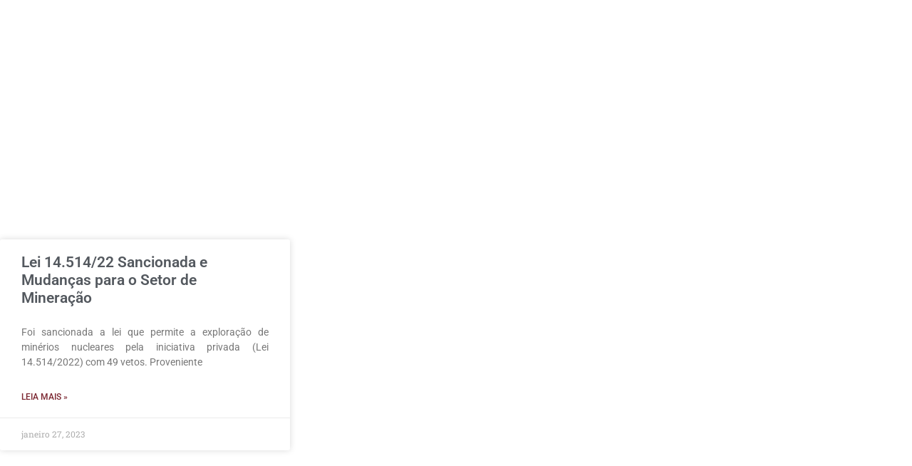

--- FILE ---
content_type: text/html; charset=UTF-8
request_url: https://barioniemacedo.adv.br/tag/mineradora/
body_size: 25296
content:
<!doctype html><html lang="pt-BR"><head><script data-no-optimize="1">var litespeed_docref=sessionStorage.getItem("litespeed_docref");litespeed_docref&&(Object.defineProperty(document,"referrer",{get:function(){return litespeed_docref}}),sessionStorage.removeItem("litespeed_docref"));</script><meta charset="UTF-8"><meta name="viewport" content="width=device-width, initial-scale=1"><link rel="profile" href="https://gmpg.org/xfn/11"><meta name='robots' content='index, follow, max-image-preview:large, max-snippet:-1, max-video-preview:-1' /><title>Arquivo de mineradora - Barioni e Macedo Advogados</title><link rel="canonical" href="https://barioniemacedo.adv.br/tag/mineradora/" /><meta property="og:locale" content="pt_BR" /><meta property="og:type" content="article" /><meta property="og:title" content="Arquivo de mineradora - Barioni e Macedo Advogados" /><meta property="og:url" content="https://barioniemacedo.adv.br/tag/mineradora/" /><meta property="og:site_name" content="Barioni e Macedo Advogados" /><meta name="twitter:card" content="summary_large_image" /> <script type="application/ld+json" class="yoast-schema-graph">{"@context":"https://schema.org","@graph":[{"@type":"CollectionPage","@id":"https://barioniemacedo.adv.br/tag/mineradora/","url":"https://barioniemacedo.adv.br/tag/mineradora/","name":"Arquivo de mineradora - Barioni e Macedo Advogados","isPartOf":{"@id":"https://barioniemacedo.adv.br/#website"},"primaryImageOfPage":{"@id":"https://barioniemacedo.adv.br/tag/mineradora/#primaryimage"},"image":{"@id":"https://barioniemacedo.adv.br/tag/mineradora/#primaryimage"},"thumbnailUrl":"","breadcrumb":{"@id":"https://barioniemacedo.adv.br/tag/mineradora/#breadcrumb"},"inLanguage":"pt-BR"},{"@type":"ImageObject","inLanguage":"pt-BR","@id":"https://barioniemacedo.adv.br/tag/mineradora/#primaryimage","url":"","contentUrl":""},{"@type":"BreadcrumbList","@id":"https://barioniemacedo.adv.br/tag/mineradora/#breadcrumb","itemListElement":[{"@type":"ListItem","position":1,"name":"Início","item":"https://barioniemacedo.adv.br/"},{"@type":"ListItem","position":2,"name":"mineradora"}]},{"@type":"WebSite","@id":"https://barioniemacedo.adv.br/#website","url":"https://barioniemacedo.adv.br/","name":"Barioni e Macedo Advogados","description":"Acreditamos que advogar é entregar e servir. Atividade que envolve a liberdade, o patrimônio, entre outros bens e valores materiais e imateriais do cliente.","publisher":{"@id":"https://barioniemacedo.adv.br/#organization"},"potentialAction":[{"@type":"SearchAction","target":{"@type":"EntryPoint","urlTemplate":"https://barioniemacedo.adv.br/?s={search_term_string}"},"query-input":{"@type":"PropertyValueSpecification","valueRequired":true,"valueName":"search_term_string"}}],"inLanguage":"pt-BR"},{"@type":"Organization","@id":"https://barioniemacedo.adv.br/#organization","name":"Barioni e Macedo Advogados","url":"https://barioniemacedo.adv.br/","logo":{"@type":"ImageObject","inLanguage":"pt-BR","@id":"https://barioniemacedo.adv.br/#/schema/logo/image/","url":"https://barioniemacedo.adv.br/wp-content/uploads/2023/07/logo-1.png","contentUrl":"https://barioniemacedo.adv.br/wp-content/uploads/2023/07/logo-1.png","width":325,"height":61,"caption":"Barioni e Macedo Advogados"},"image":{"@id":"https://barioniemacedo.adv.br/#/schema/logo/image/"},"sameAs":["https://www.facebook.com/barioniemacedo/","https://www.instagram.com/barioniemacedo/"]}]}</script> <script defer src="[data-uri]"></script> <script defer src="[data-uri]"></script> <link rel='dns-prefetch' href='//www.googletagmanager.com' /><link href='https://sp-ao.shortpixel.ai' rel='preconnect' /><link rel="alternate" type="application/rss+xml" title="Feed para Barioni e Macedo Advogados &raquo;" href="https://barioniemacedo.adv.br/feed/" /><link rel="alternate" type="application/rss+xml" title="Feed de comentários para Barioni e Macedo Advogados &raquo;" href="https://barioniemacedo.adv.br/comments/feed/" /><link rel="alternate" type="application/rss+xml" title="Feed de tag para Barioni e Macedo Advogados &raquo; mineradora" href="https://barioniemacedo.adv.br/tag/mineradora/feed/" /><style id='wp-img-auto-sizes-contain-inline-css'>img:is([sizes=auto i],[sizes^="auto," i]){contain-intrinsic-size:3000px 1500px}</style><link data-optimized="2" rel="stylesheet" href="https://barioniemacedo.adv.br/wp-content/litespeed/css/4b4571ee9beec7491fe900976bb237ac.css?ver=29920" /><style id='joinchat-button-style-inline-css'>.wp-block-joinchat-button{border:none!important;text-align:center}.wp-block-joinchat-button figure{display:table;margin:0 auto;padding:0}.wp-block-joinchat-button figcaption{font:normal normal 400 .6em/2em var(--wp--preset--font-family--system-font,sans-serif);margin:0;padding:0}.wp-block-joinchat-button .joinchat-button__qr{background-color:#fff;border:6px solid #25d366;border-radius:30px;box-sizing:content-box;display:block;height:200px;margin:auto;overflow:hidden;padding:10px;width:200px}.wp-block-joinchat-button .joinchat-button__qr canvas,.wp-block-joinchat-button .joinchat-button__qr img{display:block;margin:auto}.wp-block-joinchat-button .joinchat-button__link{align-items:center;background-color:#25d366;border:6px solid #25d366;border-radius:30px;display:inline-flex;flex-flow:row nowrap;justify-content:center;line-height:1.25em;margin:0 auto;text-decoration:none}.wp-block-joinchat-button .joinchat-button__link:before{background:transparent var(--joinchat-ico) no-repeat center;background-size:100%;content:"";display:block;height:1.5em;margin:-.75em .75em -.75em 0;width:1.5em}.wp-block-joinchat-button figure+.joinchat-button__link{margin-top:10px}@media (orientation:landscape)and (min-height:481px),(orientation:portrait)and (min-width:481px){.wp-block-joinchat-button.joinchat-button--qr-only figure+.joinchat-button__link{display:none}}@media (max-width:480px),(orientation:landscape)and (max-height:480px){.wp-block-joinchat-button figure{display:none}}</style><style id='global-styles-inline-css'>:root{--wp--preset--aspect-ratio--square:1;--wp--preset--aspect-ratio--4-3:4/3;--wp--preset--aspect-ratio--3-4:3/4;--wp--preset--aspect-ratio--3-2:3/2;--wp--preset--aspect-ratio--2-3:2/3;--wp--preset--aspect-ratio--16-9:16/9;--wp--preset--aspect-ratio--9-16:9/16;--wp--preset--color--black:#000;--wp--preset--color--cyan-bluish-gray:#abb8c3;--wp--preset--color--white:#fff;--wp--preset--color--pale-pink:#f78da7;--wp--preset--color--vivid-red:#cf2e2e;--wp--preset--color--luminous-vivid-orange:#ff6900;--wp--preset--color--luminous-vivid-amber:#fcb900;--wp--preset--color--light-green-cyan:#7bdcb5;--wp--preset--color--vivid-green-cyan:#00d084;--wp--preset--color--pale-cyan-blue:#8ed1fc;--wp--preset--color--vivid-cyan-blue:#0693e3;--wp--preset--color--vivid-purple:#9b51e0;--wp--preset--gradient--vivid-cyan-blue-to-vivid-purple:linear-gradient(135deg,#0693e3 0%,#9b51e0 100%);--wp--preset--gradient--light-green-cyan-to-vivid-green-cyan:linear-gradient(135deg,#7adcb4 0%,#00d082 100%);--wp--preset--gradient--luminous-vivid-amber-to-luminous-vivid-orange:linear-gradient(135deg,#fcb900 0%,#ff6900 100%);--wp--preset--gradient--luminous-vivid-orange-to-vivid-red:linear-gradient(135deg,#ff6900 0%,#cf2e2e 100%);--wp--preset--gradient--very-light-gray-to-cyan-bluish-gray:linear-gradient(135deg,#eee 0%,#a9b8c3 100%);--wp--preset--gradient--cool-to-warm-spectrum:linear-gradient(135deg,#4aeadc 0%,#9778d1 20%,#cf2aba 40%,#ee2c82 60%,#fb6962 80%,#fef84c 100%);--wp--preset--gradient--blush-light-purple:linear-gradient(135deg,#ffceec 0%,#9896f0 100%);--wp--preset--gradient--blush-bordeaux:linear-gradient(135deg,#fecda5 0%,#fe2d2d 50%,#6b003e 100%);--wp--preset--gradient--luminous-dusk:linear-gradient(135deg,#ffcb70 0%,#c751c0 50%,#4158d0 100%);--wp--preset--gradient--pale-ocean:linear-gradient(135deg,#fff5cb 0%,#b6e3d4 50%,#33a7b5 100%);--wp--preset--gradient--electric-grass:linear-gradient(135deg,#caf880 0%,#71ce7e 100%);--wp--preset--gradient--midnight:linear-gradient(135deg,#020381 0%,#2874fc 100%);--wp--preset--font-size--small:13px;--wp--preset--font-size--medium:20px;--wp--preset--font-size--large:36px;--wp--preset--font-size--x-large:42px;--wp--preset--spacing--20:.44rem;--wp--preset--spacing--30:.67rem;--wp--preset--spacing--40:1rem;--wp--preset--spacing--50:1.5rem;--wp--preset--spacing--60:2.25rem;--wp--preset--spacing--70:3.38rem;--wp--preset--spacing--80:5.06rem;--wp--preset--shadow--natural:6px 6px 9px rgba(0,0,0,.2);--wp--preset--shadow--deep:12px 12px 50px rgba(0,0,0,.4);--wp--preset--shadow--sharp:6px 6px 0px rgba(0,0,0,.2);--wp--preset--shadow--outlined:6px 6px 0px -3px #fff,6px 6px #000;--wp--preset--shadow--crisp:6px 6px 0px #000}:root{--wp--style--global--content-size:800px;--wp--style--global--wide-size:1200px}:where(body){margin:0}.wp-site-blocks>.alignleft{float:left;margin-right:2em}.wp-site-blocks>.alignright{float:right;margin-left:2em}.wp-site-blocks>.aligncenter{justify-content:center;margin-left:auto;margin-right:auto}:where(.wp-site-blocks)>*{margin-block-start:24px;margin-block-end:0}:where(.wp-site-blocks)>:first-child{margin-block-start:0}:where(.wp-site-blocks)>:last-child{margin-block-end:0}:root{--wp--style--block-gap:24px}:root :where(.is-layout-flow)>:first-child{margin-block-start:0}:root :where(.is-layout-flow)>:last-child{margin-block-end:0}:root :where(.is-layout-flow)>*{margin-block-start:24px;margin-block-end:0}:root :where(.is-layout-constrained)>:first-child{margin-block-start:0}:root :where(.is-layout-constrained)>:last-child{margin-block-end:0}:root :where(.is-layout-constrained)>*{margin-block-start:24px;margin-block-end:0}:root :where(.is-layout-flex){gap:24px}:root :where(.is-layout-grid){gap:24px}.is-layout-flow>.alignleft{float:left;margin-inline-start:0;margin-inline-end:2em}.is-layout-flow>.alignright{float:right;margin-inline-start:2em;margin-inline-end:0}.is-layout-flow>.aligncenter{margin-left:auto !important;margin-right:auto !important}.is-layout-constrained>.alignleft{float:left;margin-inline-start:0;margin-inline-end:2em}.is-layout-constrained>.alignright{float:right;margin-inline-start:2em;margin-inline-end:0}.is-layout-constrained>.aligncenter{margin-left:auto !important;margin-right:auto !important}.is-layout-constrained>:where(:not(.alignleft):not(.alignright):not(.alignfull)){max-width:var(--wp--style--global--content-size);margin-left:auto !important;margin-right:auto !important}.is-layout-constrained>.alignwide{max-width:var(--wp--style--global--wide-size)}body .is-layout-flex{display:flex}.is-layout-flex{flex-wrap:wrap;align-items:center}.is-layout-flex>:is(*,div){margin:0}body .is-layout-grid{display:grid}.is-layout-grid>:is(*,div){margin:0}body{padding-top:0;padding-right:0;padding-bottom:0;padding-left:0}a:where(:not(.wp-element-button)){text-decoration:underline}:root :where(.wp-element-button,.wp-block-button__link){background-color:#32373c;border-width:0;color:#fff;font-family:inherit;font-size:inherit;font-style:inherit;font-weight:inherit;letter-spacing:inherit;line-height:inherit;padding-top:calc(0.667em + 2px);padding-right:calc(1.333em + 2px);padding-bottom:calc(0.667em + 2px);padding-left:calc(1.333em + 2px);text-decoration:none;text-transform:inherit}.has-black-color{color:var(--wp--preset--color--black) !important}.has-cyan-bluish-gray-color{color:var(--wp--preset--color--cyan-bluish-gray) !important}.has-white-color{color:var(--wp--preset--color--white) !important}.has-pale-pink-color{color:var(--wp--preset--color--pale-pink) !important}.has-vivid-red-color{color:var(--wp--preset--color--vivid-red) !important}.has-luminous-vivid-orange-color{color:var(--wp--preset--color--luminous-vivid-orange) !important}.has-luminous-vivid-amber-color{color:var(--wp--preset--color--luminous-vivid-amber) !important}.has-light-green-cyan-color{color:var(--wp--preset--color--light-green-cyan) !important}.has-vivid-green-cyan-color{color:var(--wp--preset--color--vivid-green-cyan) !important}.has-pale-cyan-blue-color{color:var(--wp--preset--color--pale-cyan-blue) !important}.has-vivid-cyan-blue-color{color:var(--wp--preset--color--vivid-cyan-blue) !important}.has-vivid-purple-color{color:var(--wp--preset--color--vivid-purple) !important}.has-black-background-color{background-color:var(--wp--preset--color--black) !important}.has-cyan-bluish-gray-background-color{background-color:var(--wp--preset--color--cyan-bluish-gray) !important}.has-white-background-color{background-color:var(--wp--preset--color--white) !important}.has-pale-pink-background-color{background-color:var(--wp--preset--color--pale-pink) !important}.has-vivid-red-background-color{background-color:var(--wp--preset--color--vivid-red) !important}.has-luminous-vivid-orange-background-color{background-color:var(--wp--preset--color--luminous-vivid-orange) !important}.has-luminous-vivid-amber-background-color{background-color:var(--wp--preset--color--luminous-vivid-amber) !important}.has-light-green-cyan-background-color{background-color:var(--wp--preset--color--light-green-cyan) !important}.has-vivid-green-cyan-background-color{background-color:var(--wp--preset--color--vivid-green-cyan) !important}.has-pale-cyan-blue-background-color{background-color:var(--wp--preset--color--pale-cyan-blue) !important}.has-vivid-cyan-blue-background-color{background-color:var(--wp--preset--color--vivid-cyan-blue) !important}.has-vivid-purple-background-color{background-color:var(--wp--preset--color--vivid-purple) !important}.has-black-border-color{border-color:var(--wp--preset--color--black) !important}.has-cyan-bluish-gray-border-color{border-color:var(--wp--preset--color--cyan-bluish-gray) !important}.has-white-border-color{border-color:var(--wp--preset--color--white) !important}.has-pale-pink-border-color{border-color:var(--wp--preset--color--pale-pink) !important}.has-vivid-red-border-color{border-color:var(--wp--preset--color--vivid-red) !important}.has-luminous-vivid-orange-border-color{border-color:var(--wp--preset--color--luminous-vivid-orange) !important}.has-luminous-vivid-amber-border-color{border-color:var(--wp--preset--color--luminous-vivid-amber) !important}.has-light-green-cyan-border-color{border-color:var(--wp--preset--color--light-green-cyan) !important}.has-vivid-green-cyan-border-color{border-color:var(--wp--preset--color--vivid-green-cyan) !important}.has-pale-cyan-blue-border-color{border-color:var(--wp--preset--color--pale-cyan-blue) !important}.has-vivid-cyan-blue-border-color{border-color:var(--wp--preset--color--vivid-cyan-blue) !important}.has-vivid-purple-border-color{border-color:var(--wp--preset--color--vivid-purple) !important}.has-vivid-cyan-blue-to-vivid-purple-gradient-background{background:var(--wp--preset--gradient--vivid-cyan-blue-to-vivid-purple) !important}.has-light-green-cyan-to-vivid-green-cyan-gradient-background{background:var(--wp--preset--gradient--light-green-cyan-to-vivid-green-cyan) !important}.has-luminous-vivid-amber-to-luminous-vivid-orange-gradient-background{background:var(--wp--preset--gradient--luminous-vivid-amber-to-luminous-vivid-orange) !important}.has-luminous-vivid-orange-to-vivid-red-gradient-background{background:var(--wp--preset--gradient--luminous-vivid-orange-to-vivid-red) !important}.has-very-light-gray-to-cyan-bluish-gray-gradient-background{background:var(--wp--preset--gradient--very-light-gray-to-cyan-bluish-gray) !important}.has-cool-to-warm-spectrum-gradient-background{background:var(--wp--preset--gradient--cool-to-warm-spectrum) !important}.has-blush-light-purple-gradient-background{background:var(--wp--preset--gradient--blush-light-purple) !important}.has-blush-bordeaux-gradient-background{background:var(--wp--preset--gradient--blush-bordeaux) !important}.has-luminous-dusk-gradient-background{background:var(--wp--preset--gradient--luminous-dusk) !important}.has-pale-ocean-gradient-background{background:var(--wp--preset--gradient--pale-ocean) !important}.has-electric-grass-gradient-background{background:var(--wp--preset--gradient--electric-grass) !important}.has-midnight-gradient-background{background:var(--wp--preset--gradient--midnight) !important}.has-small-font-size{font-size:var(--wp--preset--font-size--small) !important}.has-medium-font-size{font-size:var(--wp--preset--font-size--medium) !important}.has-large-font-size{font-size:var(--wp--preset--font-size--large) !important}.has-x-large-font-size{font-size:var(--wp--preset--font-size--x-large) !important}:root :where(.wp-block-pullquote){font-size:1.5em;line-height:1.6}</style><style id='wpdreams-asl-basic-inline-css'>div[id*=ajaxsearchlitesettings].searchsettings .asl_option_inner label{font-size:0px !important;color:rgba(0,0,0,0)}div[id*=ajaxsearchlitesettings].searchsettings .asl_option_inner label:after{font-size:11px !important;position:absolute;top:0;left:0;z-index:1}.asl_w_container{width:100%;margin:0;min-width:200px}div[id*=ajaxsearchlite].asl_m{width:100%}div[id*=ajaxsearchliteres].wpdreams_asl_results div.resdrg span.highlighted{font-weight:700;color:rgba(217,49,43,1);background-color:rgba(238,238,238,1)}div[id*=ajaxsearchliteres].wpdreams_asl_results .results img.asl_image{width:70px;height:70px;object-fit:cover}div[id*=ajaxsearchlite].asl_r .results{max-height:none}div[id*=ajaxsearchlite].asl_r{position:absolute}.asl_w,.asl_w *{font-family:&quot;Poppins&quot;!important}.asl_m input[type=search]::placeholder{font-family:&quot;Poppins&quot;!important}.asl_m input[type=search]::-webkit-input-placeholder{font-family:&quot;Poppins&quot;!important}.asl_m input[type=search]::-moz-placeholder{font-family:&quot;Poppins&quot;!important}.asl_m input[type=search]:-ms-input-placeholder{font-family:&quot;Poppins&quot;!important}div.asl_r.asl_w.vertical .results .item:after{display:block;position:absolute;bottom:0;content:'';height:1px;width:100%;background:#d8d8d8}div.asl_r.asl_w.vertical .results .item.asl_last_item:after{display:none}</style> <script type="litespeed/javascript" data-src="https://barioniemacedo.adv.br/wp-includes/js/jquery/jquery.min.js" id="jquery-core-js"></script> <script defer src="https://www.googletagmanager.com/gtag/js?id=GT-NSLH2T2" id="google_gtagjs-js"></script> <script defer id="google_gtagjs-js-after" src="[data-uri]"></script> <link rel="https://api.w.org/" href="https://barioniemacedo.adv.br/wp-json/" /><link rel="alternate" title="JSON" type="application/json" href="https://barioniemacedo.adv.br/wp-json/wp/v2/tags/562" /><link rel="EditURI" type="application/rsd+xml" title="RSD" href="https://barioniemacedo.adv.br/xmlrpc.php?rsd" /><meta name="generator" content="WordPress 6.9" /><meta name="generator" content="Site Kit by Google 1.170.0" /><meta name="ti-site-data" content="[base64]" /><link rel="preconnect" href="https://fonts.gstatic.com" crossorigin /><link rel="preload" as="style" href="//fonts.googleapis.com/css?family=Open+Sans&display=swap" /><meta name="generator" content="Elementor 3.34.1; features: e_font_icon_svg, additional_custom_breakpoints; settings: css_print_method-external, google_font-enabled, font_display-swap"><style>.e-con.e-parent:nth-of-type(n+4):not(.e-lazyloaded):not(.e-no-lazyload),.e-con.e-parent:nth-of-type(n+4):not(.e-lazyloaded):not(.e-no-lazyload) *{background-image:none !important}@media screen and (max-height:1024px){.e-con.e-parent:nth-of-type(n+3):not(.e-lazyloaded):not(.e-no-lazyload),.e-con.e-parent:nth-of-type(n+3):not(.e-lazyloaded):not(.e-no-lazyload) *{background-image:none !important}}@media screen and (max-height:640px){.e-con.e-parent:nth-of-type(n+2):not(.e-lazyloaded):not(.e-no-lazyload),.e-con.e-parent:nth-of-type(n+2):not(.e-lazyloaded):not(.e-no-lazyload) *{background-image:none !important}}</style><link rel="icon" href="https://sp-ao.shortpixel.ai/client/to_webp,q_glossy,ret_img,w_32,h_32/https://barioniemacedo.adv.br/wp-content/uploads/2023/12/Favicon_Barioni_Advogados-removebg-preview-150x150.png" sizes="32x32" /><link rel="icon" href="https://sp-ao.shortpixel.ai/client/to_webp,q_glossy,ret_img,w_192,h_192/https://barioniemacedo.adv.br/wp-content/uploads/2023/12/Favicon_Barioni_Advogados-removebg-preview-300x300.png" sizes="192x192" /><link rel="apple-touch-icon" href="https://sp-ao.shortpixel.ai/client/to_webp,q_glossy,ret_img,w_180,h_180/https://barioniemacedo.adv.br/wp-content/uploads/2023/12/Favicon_Barioni_Advogados-removebg-preview-300x300.png" /><meta name="msapplication-TileImage" content="https://barioniemacedo.adv.br/wp-content/uploads/2023/12/Favicon_Barioni_Advogados-removebg-preview-300x300.png" /></head><body class="archive tag tag-mineradora tag-562 wp-embed-responsive wp-theme-hello-elementor theme-default elementor-page-9079 elementor-default elementor-template-full-width elementor-kit-5"> <noscript><iframe data-lazyloaded="1" src="about:blank" data-litespeed-src="https://www.googletagmanager.com/ns.html?id=GTM-5TPTNWT" height="0" width="0" style="display:none;visibility:hidden"></iframe></noscript> <a class="skip-link screen-reader-text" href="#content">Ir para o conteúdo</a><div data-elementor-type="header" data-elementor-id="8757" class="elementor elementor-8757 elementor-location-header" data-elementor-post-type="elementor_library"><div class="elementor-element elementor-element-28c7873a header-general e-flex e-con-boxed elementor-invisible e-con e-parent" data-id="28c7873a" data-element_type="container" data-settings="{&quot;animation&quot;:&quot;fadeIn&quot;}"><div class="e-con-inner"><div class="elementor-element elementor-element-41c333d2 elementor-widget elementor-widget-image" data-id="41c333d2" data-element_type="widget" data-widget_type="image.default"><div class="elementor-widget-container"> <a href="https://barioniemacedo.adv.br/"> <img data-lazyloaded="1" src="[data-uri]" decoding="async" fetchpriority="high" width="400" height="150" data-src="https://sp-ao.shortpixel.ai/client/to_webp,q_glossy,ret_img,w_400,h_150/https://barioniemacedo.adv.br/wp-content/uploads/2023/07/Design_sem_nome__5_-removebg-preview.png" class="attachment-full size-full wp-image-8483" alt="" data-srcset="https://sp-ao.shortpixel.ai/client/to_webp,q_glossy,ret_img,w_400/https://barioniemacedo.adv.br/wp-content/uploads/2023/07/Design_sem_nome__5_-removebg-preview.png 400w, https://sp-ao.shortpixel.ai/client/to_webp,q_glossy,ret_img,w_300/https://barioniemacedo.adv.br/wp-content/uploads/2023/07/Design_sem_nome__5_-removebg-preview-300x113.png 300w" data-sizes="(max-width: 400px) 100vw, 400px" /> </a></div></div><div class="elementor-element elementor-element-74403732 elementor-nav-menu--stretch elementor-nav-menu__text-align-center elementor-nav-menu--dropdown-tablet elementor-nav-menu--toggle elementor-nav-menu--burger elementor-widget elementor-widget-nav-menu" data-id="74403732" data-element_type="widget" data-settings="{&quot;full_width&quot;:&quot;stretch&quot;,&quot;layout&quot;:&quot;horizontal&quot;,&quot;submenu_icon&quot;:{&quot;value&quot;:&quot;&lt;svg class=\&quot;e-font-icon-svg e-fas-caret-down\&quot; viewBox=\&quot;0 0 320 512\&quot; xmlns=\&quot;http:\/\/www.w3.org\/2000\/svg\&quot;&gt;&lt;path d=\&quot;M31.3 192h257.3c17.8 0 26.7 21.5 14.1 34.1L174.1 354.8c-7.8 7.8-20.5 7.8-28.3 0L17.2 226.1C4.6 213.5 13.5 192 31.3 192z\&quot;&gt;&lt;\/path&gt;&lt;\/svg&gt;&quot;,&quot;library&quot;:&quot;fa-solid&quot;},&quot;toggle&quot;:&quot;burger&quot;}" data-widget_type="nav-menu.default"><div class="elementor-widget-container"><nav aria-label="Menu" class="elementor-nav-menu--main elementor-nav-menu__container elementor-nav-menu--layout-horizontal e--pointer-none"><ul id="menu-1-74403732" class="elementor-nav-menu"><li class="menu-item menu-item-type-post_type menu-item-object-page menu-item-home menu-item-9525"><a href="https://barioniemacedo.adv.br/" class="elementor-item">Início</a></li><li class="menu-item menu-item-type-post_type menu-item-object-page menu-item-9530"><a href="https://barioniemacedo.adv.br/escritorio/" class="elementor-item">O escritório</a></li><li class="menu-item menu-item-type-post_type menu-item-object-page menu-item-9526"><a href="https://barioniemacedo.adv.br/areas-de-atuacao/" class="elementor-item">Áreas de Atuação</a></li><li class="menu-item menu-item-type-post_type menu-item-object-page menu-item-9528"><a href="https://barioniemacedo.adv.br/bem-mais/" class="elementor-item">BeM+</a></li><li class="menu-item menu-item-type-post_type menu-item-object-page menu-item-9527"><a href="https://barioniemacedo.adv.br/artigos/" class="elementor-item">Artigos</a></li><li class="menu-item menu-item-type-post_type menu-item-object-page menu-item-9529"><a href="https://barioniemacedo.adv.br/contato/" class="elementor-item">Contato</a></li><li class="menu-item menu-item-type-custom menu-item-object-custom menu-item-6501"><a href="https://barioniemacedo.pajur.com.br/login" class="elementor-item">Pajur</a></li></ul></nav><div class="elementor-menu-toggle" role="button" tabindex="0" aria-label="Alternar menu" aria-expanded="false"> <svg aria-hidden="true" role="presentation" class="elementor-menu-toggle__icon--open e-font-icon-svg e-fas-bars" viewBox="0 0 448 512" xmlns="http://www.w3.org/2000/svg"><path d="M16 132h416c8.837 0 16-7.163 16-16V76c0-8.837-7.163-16-16-16H16C7.163 60 0 67.163 0 76v40c0 8.837 7.163 16 16 16zm0 160h416c8.837 0 16-7.163 16-16v-40c0-8.837-7.163-16-16-16H16c-8.837 0-16 7.163-16 16v40c0 8.837 7.163 16 16 16zm0 160h416c8.837 0 16-7.163 16-16v-40c0-8.837-7.163-16-16-16H16c-8.837 0-16 7.163-16 16v40c0 8.837 7.163 16 16 16z"></path></svg><svg aria-hidden="true" role="presentation" class="elementor-menu-toggle__icon--close e-font-icon-svg e-fas-minus" viewBox="0 0 448 512" xmlns="http://www.w3.org/2000/svg"><path d="M416 208H32c-17.67 0-32 14.33-32 32v32c0 17.67 14.33 32 32 32h384c17.67 0 32-14.33 32-32v-32c0-17.67-14.33-32-32-32z"></path></svg></div><nav class="elementor-nav-menu--dropdown elementor-nav-menu__container" aria-hidden="true"><ul id="menu-2-74403732" class="elementor-nav-menu"><li class="menu-item menu-item-type-post_type menu-item-object-page menu-item-home menu-item-9525"><a href="https://barioniemacedo.adv.br/" class="elementor-item" tabindex="-1">Início</a></li><li class="menu-item menu-item-type-post_type menu-item-object-page menu-item-9530"><a href="https://barioniemacedo.adv.br/escritorio/" class="elementor-item" tabindex="-1">O escritório</a></li><li class="menu-item menu-item-type-post_type menu-item-object-page menu-item-9526"><a href="https://barioniemacedo.adv.br/areas-de-atuacao/" class="elementor-item" tabindex="-1">Áreas de Atuação</a></li><li class="menu-item menu-item-type-post_type menu-item-object-page menu-item-9528"><a href="https://barioniemacedo.adv.br/bem-mais/" class="elementor-item" tabindex="-1">BeM+</a></li><li class="menu-item menu-item-type-post_type menu-item-object-page menu-item-9527"><a href="https://barioniemacedo.adv.br/artigos/" class="elementor-item" tabindex="-1">Artigos</a></li><li class="menu-item menu-item-type-post_type menu-item-object-page menu-item-9529"><a href="https://barioniemacedo.adv.br/contato/" class="elementor-item" tabindex="-1">Contato</a></li><li class="menu-item menu-item-type-custom menu-item-object-custom menu-item-6501"><a href="https://barioniemacedo.pajur.com.br/login" class="elementor-item" tabindex="-1">Pajur</a></li></ul></nav></div></div></div></div><div class="elementor-element elementor-element-3fedeea4 on-sticky elementor-hidden-desktop elementor-hidden-laptop elementor-hidden-tablet elementor-hidden-mobile e-flex e-con-boxed elementor-invisible e-con e-parent" data-id="3fedeea4" data-element_type="container" data-settings="{&quot;animation&quot;:&quot;fadeIn&quot;,&quot;background_background&quot;:&quot;classic&quot;,&quot;sticky&quot;:&quot;top&quot;,&quot;sticky_on&quot;:[&quot;desktop&quot;,&quot;laptop&quot;,&quot;tablet&quot;,&quot;mobile&quot;],&quot;sticky_offset&quot;:0,&quot;sticky_effects_offset&quot;:0,&quot;sticky_anchor_link_offset&quot;:0}"><div class="e-con-inner"><div class="elementor-element elementor-element-3baac43f elementor-nav-menu--stretch elementor-nav-menu__text-align-center elementor-nav-menu--dropdown-tablet elementor-nav-menu--toggle elementor-nav-menu--burger elementor-widget elementor-widget-nav-menu" data-id="3baac43f" data-element_type="widget" data-settings="{&quot;full_width&quot;:&quot;stretch&quot;,&quot;layout&quot;:&quot;horizontal&quot;,&quot;submenu_icon&quot;:{&quot;value&quot;:&quot;&lt;svg class=\&quot;e-font-icon-svg e-fas-caret-down\&quot; viewBox=\&quot;0 0 320 512\&quot; xmlns=\&quot;http:\/\/www.w3.org\/2000\/svg\&quot;&gt;&lt;path d=\&quot;M31.3 192h257.3c17.8 0 26.7 21.5 14.1 34.1L174.1 354.8c-7.8 7.8-20.5 7.8-28.3 0L17.2 226.1C4.6 213.5 13.5 192 31.3 192z\&quot;&gt;&lt;\/path&gt;&lt;\/svg&gt;&quot;,&quot;library&quot;:&quot;fa-solid&quot;},&quot;toggle&quot;:&quot;burger&quot;}" data-widget_type="nav-menu.default"><div class="elementor-widget-container"><nav aria-label="Menu" class="elementor-nav-menu--main elementor-nav-menu__container elementor-nav-menu--layout-horizontal e--pointer-none"><ul id="menu-1-3baac43f" class="elementor-nav-menu"><li class="menu-item menu-item-type-post_type menu-item-object-page menu-item-home menu-item-9525"><a href="https://barioniemacedo.adv.br/" class="elementor-item">Início</a></li><li class="menu-item menu-item-type-post_type menu-item-object-page menu-item-9530"><a href="https://barioniemacedo.adv.br/escritorio/" class="elementor-item">O escritório</a></li><li class="menu-item menu-item-type-post_type menu-item-object-page menu-item-9526"><a href="https://barioniemacedo.adv.br/areas-de-atuacao/" class="elementor-item">Áreas de Atuação</a></li><li class="menu-item menu-item-type-post_type menu-item-object-page menu-item-9528"><a href="https://barioniemacedo.adv.br/bem-mais/" class="elementor-item">BeM+</a></li><li class="menu-item menu-item-type-post_type menu-item-object-page menu-item-9527"><a href="https://barioniemacedo.adv.br/artigos/" class="elementor-item">Artigos</a></li><li class="menu-item menu-item-type-post_type menu-item-object-page menu-item-9529"><a href="https://barioniemacedo.adv.br/contato/" class="elementor-item">Contato</a></li><li class="menu-item menu-item-type-custom menu-item-object-custom menu-item-6501"><a href="https://barioniemacedo.pajur.com.br/login" class="elementor-item">Pajur</a></li></ul></nav><div class="elementor-menu-toggle" role="button" tabindex="0" aria-label="Alternar menu" aria-expanded="false"> <svg aria-hidden="true" role="presentation" class="elementor-menu-toggle__icon--open e-font-icon-svg e-fas-bars" viewBox="0 0 448 512" xmlns="http://www.w3.org/2000/svg"><path d="M16 132h416c8.837 0 16-7.163 16-16V76c0-8.837-7.163-16-16-16H16C7.163 60 0 67.163 0 76v40c0 8.837 7.163 16 16 16zm0 160h416c8.837 0 16-7.163 16-16v-40c0-8.837-7.163-16-16-16H16c-8.837 0-16 7.163-16 16v40c0 8.837 7.163 16 16 16zm0 160h416c8.837 0 16-7.163 16-16v-40c0-8.837-7.163-16-16-16H16c-8.837 0-16 7.163-16 16v40c0 8.837 7.163 16 16 16z"></path></svg><svg aria-hidden="true" role="presentation" class="elementor-menu-toggle__icon--close e-font-icon-svg e-fas-minus" viewBox="0 0 448 512" xmlns="http://www.w3.org/2000/svg"><path d="M416 208H32c-17.67 0-32 14.33-32 32v32c0 17.67 14.33 32 32 32h384c17.67 0 32-14.33 32-32v-32c0-17.67-14.33-32-32-32z"></path></svg></div><nav class="elementor-nav-menu--dropdown elementor-nav-menu__container" aria-hidden="true"><ul id="menu-2-3baac43f" class="elementor-nav-menu"><li class="menu-item menu-item-type-post_type menu-item-object-page menu-item-home menu-item-9525"><a href="https://barioniemacedo.adv.br/" class="elementor-item" tabindex="-1">Início</a></li><li class="menu-item menu-item-type-post_type menu-item-object-page menu-item-9530"><a href="https://barioniemacedo.adv.br/escritorio/" class="elementor-item" tabindex="-1">O escritório</a></li><li class="menu-item menu-item-type-post_type menu-item-object-page menu-item-9526"><a href="https://barioniemacedo.adv.br/areas-de-atuacao/" class="elementor-item" tabindex="-1">Áreas de Atuação</a></li><li class="menu-item menu-item-type-post_type menu-item-object-page menu-item-9528"><a href="https://barioniemacedo.adv.br/bem-mais/" class="elementor-item" tabindex="-1">BeM+</a></li><li class="menu-item menu-item-type-post_type menu-item-object-page menu-item-9527"><a href="https://barioniemacedo.adv.br/artigos/" class="elementor-item" tabindex="-1">Artigos</a></li><li class="menu-item menu-item-type-post_type menu-item-object-page menu-item-9529"><a href="https://barioniemacedo.adv.br/contato/" class="elementor-item" tabindex="-1">Contato</a></li><li class="menu-item menu-item-type-custom menu-item-object-custom menu-item-6501"><a href="https://barioniemacedo.pajur.com.br/login" class="elementor-item" tabindex="-1">Pajur</a></li></ul></nav></div></div></div></div><div class="elementor-element elementor-element-f8d569e e-con-full e-flex e-con e-parent" data-id="f8d569e" data-element_type="container"><div class="elementor-element elementor-element-4cfd05e elementor-widget elementor-widget-html" data-id="4cfd05e" data-element_type="widget" data-widget_type="html.default"><div class="elementor-widget-container"> <script defer src="[data-uri]"></script> </div></div></div></div><div data-elementor-type="archive" data-elementor-id="9079" class="elementor elementor-9079 elementor-location-archive" data-elementor-post-type="elementor_library"><div class="elementor-element elementor-element-dffae43 e-flex e-con-boxed e-con e-parent" data-id="dffae43" data-element_type="container"><div class="e-con-inner"><div class="elementor-element elementor-element-a80e77e elementor-posts--thumbnail-none elementor-grid-3 elementor-grid-tablet-2 elementor-grid-mobile-1 elementor-card-shadow-yes elementor-posts__hover-gradient elementor-widget elementor-widget-archive-posts" data-id="a80e77e" data-element_type="widget" data-settings="{&quot;pagination_type&quot;:&quot;numbers_and_prev_next&quot;,&quot;archive_cards_columns&quot;:&quot;3&quot;,&quot;archive_cards_columns_tablet&quot;:&quot;2&quot;,&quot;archive_cards_columns_mobile&quot;:&quot;1&quot;,&quot;archive_cards_row_gap&quot;:{&quot;unit&quot;:&quot;px&quot;,&quot;size&quot;:35,&quot;sizes&quot;:[]},&quot;archive_cards_row_gap_laptop&quot;:{&quot;unit&quot;:&quot;px&quot;,&quot;size&quot;:&quot;&quot;,&quot;sizes&quot;:[]},&quot;archive_cards_row_gap_tablet&quot;:{&quot;unit&quot;:&quot;px&quot;,&quot;size&quot;:&quot;&quot;,&quot;sizes&quot;:[]},&quot;archive_cards_row_gap_mobile&quot;:{&quot;unit&quot;:&quot;px&quot;,&quot;size&quot;:&quot;&quot;,&quot;sizes&quot;:[]}}" data-widget_type="archive-posts.archive_cards"><div class="elementor-widget-container"><div class="elementor-posts-container elementor-posts elementor-posts--skin-cards elementor-grid"><article class="elementor-post elementor-grid-item post-5037 post type-post status-publish format-standard has-post-thumbnail hentry category-direito-civil category-direito-empresarial category-geral tag-advogado-mineracao tag-advogado-mineradora tag-lei-14-514-2022 tag-mineracao tag-mineradora tag-mudancas-legislativas-mineracao"><div class="elementor-post__card"><div class="elementor-post__text"><h3 class="elementor-post__title"> <a href="https://barioniemacedo.adv.br/lei-14-514-22-sancionada-e-mudancas-para-o-setor-de-mineracao/" > Lei 14.514/22 Sancionada e Mudanças para o Setor de Mineração </a></h3><div class="elementor-post__excerpt"><p>Foi sancionada a lei que permite a exploração de minérios nucleares pela iniciativa privada (Lei 14.514/2022) com 49 vetos. Proveniente</p></div> <a class="elementor-post__read-more" href="https://barioniemacedo.adv.br/lei-14-514-22-sancionada-e-mudancas-para-o-setor-de-mineracao/" aria-label="Read more about Lei 14.514/22 Sancionada e Mudanças para o Setor de Mineração" tabindex="-1" > Leia mais » </a></div><div class="elementor-post__meta-data"> <span class="elementor-post-date"> janeiro 27, 2023 </span></div></div></article></div></div></div></div></div></div><div data-elementor-type="footer" data-elementor-id="8754" class="elementor elementor-8754 elementor-location-footer" data-elementor-post-type="elementor_library"><div class="elementor-element elementor-element-6d92a3e7 e-flex e-con-boxed e-con e-parent" data-id="6d92a3e7" data-element_type="container" data-settings="{&quot;background_background&quot;:&quot;classic&quot;}"><div class="e-con-inner"><div class="elementor-element elementor-element-5363ccb7 e-con-full e-flex e-con e-child" data-id="5363ccb7" data-element_type="container"><div class="elementor-element elementor-element-5a794717 elementor-widget elementor-widget-image" data-id="5a794717" data-element_type="widget" data-widget_type="image.default"><div class="elementor-widget-container"> <a href="https://barioniemacedo.adv.br/"> <noscript><img decoding="async" width="400" height="150" src="https://sp-ao.shortpixel.ai/client/to_webp,q_glossy,ret_img,w_400,h_150/https://barioniemacedo.adv.br/wp-content/uploads/2023/07/Design_sem_nome__7_-removebg-preview.png" class="attachment-large size-large wp-image-8485" alt="" srcset="https://sp-ao.shortpixel.ai/client/to_webp,q_glossy,ret_img,w_400/https://barioniemacedo.adv.br/wp-content/uploads/2023/07/Design_sem_nome__7_-removebg-preview.png 400w, https://sp-ao.shortpixel.ai/client/to_webp,q_glossy,ret_img,w_300/https://barioniemacedo.adv.br/wp-content/uploads/2023/07/Design_sem_nome__7_-removebg-preview-300x113.png 300w" sizes="(max-width: 400px) 100vw, 400px" /></noscript><img decoding="async" width="400" height="150" src='data:image/svg+xml,%3Csvg%20xmlns=%22http://www.w3.org/2000/svg%22%20viewBox=%220%200%20400%20150%22%3E%3C/svg%3E' data-src="https://sp-ao.shortpixel.ai/client/to_webp,q_glossy,ret_img,w_400,h_150/https://barioniemacedo.adv.br/wp-content/uploads/2023/07/Design_sem_nome__7_-removebg-preview.png" class="lazyload attachment-large size-large wp-image-8485" alt="" data-srcset="https://sp-ao.shortpixel.ai/client/to_webp,q_glossy,ret_img,w_400/https://barioniemacedo.adv.br/wp-content/uploads/2023/07/Design_sem_nome__7_-removebg-preview.png 400w, https://sp-ao.shortpixel.ai/client/to_webp,q_glossy,ret_img,w_300/https://barioniemacedo.adv.br/wp-content/uploads/2023/07/Design_sem_nome__7_-removebg-preview-300x113.png 300w" data-sizes="(max-width: 400px) 100vw, 400px" /> </a></div></div></div><div class="elementor-element elementor-element-9574630 e-con-full e-flex e-con e-child" data-id="9574630" data-element_type="container"><div class="elementor-element elementor-element-de18439 elementor-widget elementor-widget-image" data-id="de18439" data-element_type="widget" data-widget_type="image.default"><div class="elementor-widget-container"> <noscript><img decoding="async" width="546" height="457" src="https://sp-ao.shortpixel.ai/client/to_webp,q_glossy,ret_img,w_546,h_457/https://barioniemacedo.adv.br/wp-content/uploads/2024/01/ESG-Fundo-Transparente.png" class="attachment-large size-large wp-image-9107" alt="" srcset="https://sp-ao.shortpixel.ai/client/to_webp,q_glossy,ret_img,w_546/https://barioniemacedo.adv.br/wp-content/uploads/2024/01/ESG-Fundo-Transparente.png 546w, https://sp-ao.shortpixel.ai/client/to_webp,q_glossy,ret_img,w_300/https://barioniemacedo.adv.br/wp-content/uploads/2024/01/ESG-Fundo-Transparente-300x251.png 300w" sizes="(max-width: 546px) 100vw, 546px" /></noscript><img decoding="async" width="546" height="457" src='data:image/svg+xml,%3Csvg%20xmlns=%22http://www.w3.org/2000/svg%22%20viewBox=%220%200%20546%20457%22%3E%3C/svg%3E' data-src="https://sp-ao.shortpixel.ai/client/to_webp,q_glossy,ret_img,w_546,h_457/https://barioniemacedo.adv.br/wp-content/uploads/2024/01/ESG-Fundo-Transparente.png" class="lazyload attachment-large size-large wp-image-9107" alt="" data-srcset="https://sp-ao.shortpixel.ai/client/to_webp,q_glossy,ret_img,w_546/https://barioniemacedo.adv.br/wp-content/uploads/2024/01/ESG-Fundo-Transparente.png 546w, https://sp-ao.shortpixel.ai/client/to_webp,q_glossy,ret_img,w_300/https://barioniemacedo.adv.br/wp-content/uploads/2024/01/ESG-Fundo-Transparente-300x251.png 300w" data-sizes="(max-width: 546px) 100vw, 546px" /></div></div><div class="elementor-element elementor-element-aa404c1 elementor-widget elementor-widget-image" data-id="aa404c1" data-element_type="widget" data-widget_type="image.default"><div class="elementor-widget-container"> <noscript><img decoding="async" loading="lazy" width="546" height="457" src="https://sp-ao.shortpixel.ai/client/to_webp,q_glossy,ret_img,w_546,h_457/https://barioniemacedo.adv.br/wp-content/uploads/2024/01/Selos_Barioni_PNG_Fundo_Branco-removebg-preview.png" class="attachment-large size-large wp-image-9132" alt="" srcset="https://sp-ao.shortpixel.ai/client/to_webp,q_glossy,ret_img,w_546/https://barioniemacedo.adv.br/wp-content/uploads/2024/01/Selos_Barioni_PNG_Fundo_Branco-removebg-preview.png 546w, https://sp-ao.shortpixel.ai/client/to_webp,q_glossy,ret_img,w_300/https://barioniemacedo.adv.br/wp-content/uploads/2024/01/Selos_Barioni_PNG_Fundo_Branco-removebg-preview-300x251.png 300w" sizes="(max-width: 546px) 100vw, 546px" /></noscript><img decoding="async" loading="lazy" width="546" height="457" src='data:image/svg+xml,%3Csvg%20xmlns=%22http://www.w3.org/2000/svg%22%20viewBox=%220%200%20546%20457%22%3E%3C/svg%3E' data-src="https://sp-ao.shortpixel.ai/client/to_webp,q_glossy,ret_img,w_546,h_457/https://barioniemacedo.adv.br/wp-content/uploads/2024/01/Selos_Barioni_PNG_Fundo_Branco-removebg-preview.png" class="lazyload attachment-large size-large wp-image-9132" alt="" data-srcset="https://sp-ao.shortpixel.ai/client/to_webp,q_glossy,ret_img,w_546/https://barioniemacedo.adv.br/wp-content/uploads/2024/01/Selos_Barioni_PNG_Fundo_Branco-removebg-preview.png 546w, https://sp-ao.shortpixel.ai/client/to_webp,q_glossy,ret_img,w_300/https://barioniemacedo.adv.br/wp-content/uploads/2024/01/Selos_Barioni_PNG_Fundo_Branco-removebg-preview-300x251.png 300w" data-sizes="(max-width: 546px) 100vw, 546px" /></div></div><div class="elementor-element elementor-element-b0cb9d8 elementor-widget elementor-widget-image" data-id="b0cb9d8" data-element_type="widget" data-widget_type="image.default"><div class="elementor-widget-container"> <noscript><img decoding="async" loading="lazy" width="546" height="457" src="https://sp-ao.shortpixel.ai/client/to_webp,q_glossy,ret_img,w_546,h_457/https://barioniemacedo.adv.br/wp-content/uploads/2024/01/Selos_Barioni_PNG_Fundo_Branco-removebg-preview-1.png" class="attachment-large size-large wp-image-9135" alt="" srcset="https://sp-ao.shortpixel.ai/client/to_webp,q_glossy,ret_img,w_546/https://barioniemacedo.adv.br/wp-content/uploads/2024/01/Selos_Barioni_PNG_Fundo_Branco-removebg-preview-1.png 546w, https://sp-ao.shortpixel.ai/client/to_webp,q_glossy,ret_img,w_300/https://barioniemacedo.adv.br/wp-content/uploads/2024/01/Selos_Barioni_PNG_Fundo_Branco-removebg-preview-1-300x251.png 300w" sizes="(max-width: 546px) 100vw, 546px" /></noscript><img decoding="async" loading="lazy" width="546" height="457" src='data:image/svg+xml,%3Csvg%20xmlns=%22http://www.w3.org/2000/svg%22%20viewBox=%220%200%20546%20457%22%3E%3C/svg%3E' data-src="https://sp-ao.shortpixel.ai/client/to_webp,q_glossy,ret_img,w_546,h_457/https://barioniemacedo.adv.br/wp-content/uploads/2024/01/Selos_Barioni_PNG_Fundo_Branco-removebg-preview-1.png" class="lazyload attachment-large size-large wp-image-9135" alt="" data-srcset="https://sp-ao.shortpixel.ai/client/to_webp,q_glossy,ret_img,w_546/https://barioniemacedo.adv.br/wp-content/uploads/2024/01/Selos_Barioni_PNG_Fundo_Branco-removebg-preview-1.png 546w, https://sp-ao.shortpixel.ai/client/to_webp,q_glossy,ret_img,w_300/https://barioniemacedo.adv.br/wp-content/uploads/2024/01/Selos_Barioni_PNG_Fundo_Branco-removebg-preview-1-300x251.png 300w" data-sizes="(max-width: 546px) 100vw, 546px" /></div></div><div class="elementor-element elementor-element-246bf87 elementor-widget elementor-widget-image" data-id="246bf87" data-element_type="widget" data-widget_type="image.default"><div class="elementor-widget-container"> <noscript><img decoding="async" loading="lazy" width="546" height="457" src="https://sp-ao.shortpixel.ai/client/to_webp,q_glossy,ret_img,w_546,h_457/https://barioniemacedo.adv.br/wp-content/uploads/2024/01/Selo_Mulher-removebg-preview.png" class="attachment-large size-large wp-image-9262" alt="" srcset="https://sp-ao.shortpixel.ai/client/to_webp,q_glossy,ret_img,w_546/https://barioniemacedo.adv.br/wp-content/uploads/2024/01/Selo_Mulher-removebg-preview.png 546w, https://sp-ao.shortpixel.ai/client/to_webp,q_glossy,ret_img,w_300/https://barioniemacedo.adv.br/wp-content/uploads/2024/01/Selo_Mulher-removebg-preview-300x251.png 300w" sizes="(max-width: 546px) 100vw, 546px" /></noscript><img decoding="async" loading="lazy" width="546" height="457" src='data:image/svg+xml,%3Csvg%20xmlns=%22http://www.w3.org/2000/svg%22%20viewBox=%220%200%20546%20457%22%3E%3C/svg%3E' data-src="https://sp-ao.shortpixel.ai/client/to_webp,q_glossy,ret_img,w_546,h_457/https://barioniemacedo.adv.br/wp-content/uploads/2024/01/Selo_Mulher-removebg-preview.png" class="lazyload attachment-large size-large wp-image-9262" alt="" data-srcset="https://sp-ao.shortpixel.ai/client/to_webp,q_glossy,ret_img,w_546/https://barioniemacedo.adv.br/wp-content/uploads/2024/01/Selo_Mulher-removebg-preview.png 546w, https://sp-ao.shortpixel.ai/client/to_webp,q_glossy,ret_img,w_300/https://barioniemacedo.adv.br/wp-content/uploads/2024/01/Selo_Mulher-removebg-preview-300x251.png 300w" data-sizes="(max-width: 546px) 100vw, 546px" /></div></div><div class="elementor-element elementor-element-3c33b75 elementor-widget elementor-widget-image" data-id="3c33b75" data-element_type="widget" data-widget_type="image.default"><div class="elementor-widget-container"> <noscript><img decoding="async" loading="lazy" width="546" height="457" src="https://sp-ao.shortpixel.ai/client/to_webp,q_glossy,ret_img,w_546,h_457/https://barioniemacedo.adv.br/wp-content/uploads/2024/01/Selo_Cyber_Seguranca-removebg-preview.png" class="attachment-large size-large wp-image-9264" alt="" srcset="https://sp-ao.shortpixel.ai/client/to_webp,q_glossy,ret_img,w_546/https://barioniemacedo.adv.br/wp-content/uploads/2024/01/Selo_Cyber_Seguranca-removebg-preview.png 546w, https://sp-ao.shortpixel.ai/client/to_webp,q_glossy,ret_img,w_300/https://barioniemacedo.adv.br/wp-content/uploads/2024/01/Selo_Cyber_Seguranca-removebg-preview-300x251.png 300w" sizes="(max-width: 546px) 100vw, 546px" /></noscript><img decoding="async" loading="lazy" width="546" height="457" src='data:image/svg+xml,%3Csvg%20xmlns=%22http://www.w3.org/2000/svg%22%20viewBox=%220%200%20546%20457%22%3E%3C/svg%3E' data-src="https://sp-ao.shortpixel.ai/client/to_webp,q_glossy,ret_img,w_546,h_457/https://barioniemacedo.adv.br/wp-content/uploads/2024/01/Selo_Cyber_Seguranca-removebg-preview.png" class="lazyload attachment-large size-large wp-image-9264" alt="" data-srcset="https://sp-ao.shortpixel.ai/client/to_webp,q_glossy,ret_img,w_546/https://barioniemacedo.adv.br/wp-content/uploads/2024/01/Selo_Cyber_Seguranca-removebg-preview.png 546w, https://sp-ao.shortpixel.ai/client/to_webp,q_glossy,ret_img,w_300/https://barioniemacedo.adv.br/wp-content/uploads/2024/01/Selo_Cyber_Seguranca-removebg-preview-300x251.png 300w" data-sizes="(max-width: 546px) 100vw, 546px" /></div></div><div class="elementor-element elementor-element-29360a6 elementor-widget elementor-widget-image" data-id="29360a6" data-element_type="widget" data-widget_type="image.default"><div class="elementor-widget-container"> <noscript><img decoding="async" loading="lazy" width="546" height="457" src="https://sp-ao.shortpixel.ai/client/to_webp,q_glossy,ret_img,w_546,h_457/https://barioniemacedo.adv.br/wp-content/uploads/2024/01/Selo_Compliance_Trabalhista-removebg-preview.png" class="attachment-large size-large wp-image-9263" alt="" srcset="https://sp-ao.shortpixel.ai/client/to_webp,q_glossy,ret_img,w_546/https://barioniemacedo.adv.br/wp-content/uploads/2024/01/Selo_Compliance_Trabalhista-removebg-preview.png 546w, https://sp-ao.shortpixel.ai/client/to_webp,q_glossy,ret_img,w_300/https://barioniemacedo.adv.br/wp-content/uploads/2024/01/Selo_Compliance_Trabalhista-removebg-preview-300x251.png 300w" sizes="(max-width: 546px) 100vw, 546px" /></noscript><img decoding="async" loading="lazy" width="546" height="457" src='data:image/svg+xml,%3Csvg%20xmlns=%22http://www.w3.org/2000/svg%22%20viewBox=%220%200%20546%20457%22%3E%3C/svg%3E' data-src="https://sp-ao.shortpixel.ai/client/to_webp,q_glossy,ret_img,w_546,h_457/https://barioniemacedo.adv.br/wp-content/uploads/2024/01/Selo_Compliance_Trabalhista-removebg-preview.png" class="lazyload attachment-large size-large wp-image-9263" alt="" data-srcset="https://sp-ao.shortpixel.ai/client/to_webp,q_glossy,ret_img,w_546/https://barioniemacedo.adv.br/wp-content/uploads/2024/01/Selo_Compliance_Trabalhista-removebg-preview.png 546w, https://sp-ao.shortpixel.ai/client/to_webp,q_glossy,ret_img,w_300/https://barioniemacedo.adv.br/wp-content/uploads/2024/01/Selo_Compliance_Trabalhista-removebg-preview-300x251.png 300w" data-sizes="(max-width: 546px) 100vw, 546px" /></div></div></div></div></div><div class="elementor-element elementor-element-0c9e0e6 e-flex e-con-boxed e-con e-parent" data-id="0c9e0e6" data-element_type="container" data-settings="{&quot;background_background&quot;:&quot;classic&quot;}"><div class="e-con-inner"><div class="elementor-element elementor-element-0ca4d91 e-con-full e-flex e-con e-child" data-id="0ca4d91" data-element_type="container"><div class="elementor-element elementor-element-bba397c elementor-icon-list--layout-inline elementor-hidden-mobile elementor-list-item-link-full_width elementor-widget elementor-widget-icon-list" data-id="bba397c" data-element_type="widget" data-widget_type="icon-list.default"><div class="elementor-widget-container"><ul class="elementor-icon-list-items elementor-inline-items"><li class="elementor-icon-list-item elementor-inline-item"> <a href="https://barioniemacedo.adv.br/"> <span class="elementor-icon-list-text">INÍCIO</span> </a></li><li class="elementor-icon-list-item elementor-inline-item"> <a href="https://barioniemacedo.adv.br/escritorio"> <span class="elementor-icon-list-text">O ESCRITÓRIO</span> </a></li><li class="elementor-icon-list-item elementor-inline-item"> <a href="https://barioniemacedo.adv.br/areas-de-atuacao"> <span class="elementor-icon-list-text">ÁREAS DE ATUAÇÃO</span> </a></li><li class="elementor-icon-list-item elementor-inline-item"> <a href="https://barioniemacedo.adv.br/bem-mais"> <span class="elementor-icon-list-text">BEM +</span> </a></li><li class="elementor-icon-list-item elementor-inline-item"> <a href="https://barioniemacedo.adv.br/artigos"> <span class="elementor-icon-list-text">ARTIGOS</span> </a></li><li class="elementor-icon-list-item elementor-inline-item"> <a href="https://barioniemacedo.adv.br/contato"> <span class="elementor-icon-list-text">CONTATO</span> </a></li><li class="elementor-icon-list-item elementor-inline-item"> <a href="https://barioniemacedo.pajur.com.br/login" target="_blank"> <span class="elementor-icon-list-text">PAJUR</span> </a></li></ul></div></div><div class="elementor-element elementor-element-d50df50 elementor-hidden-desktop elementor-hidden-laptop elementor-hidden-tablet elementor-icon-list--layout-traditional elementor-list-item-link-full_width elementor-widget elementor-widget-icon-list" data-id="d50df50" data-element_type="widget" data-widget_type="icon-list.default"><div class="elementor-widget-container"><ul class="elementor-icon-list-items"><li class="elementor-icon-list-item"> <a href="https://barioniemacedo.adv.br/"> <span class="elementor-icon-list-text">INÍCIO</span> </a></li><li class="elementor-icon-list-item"> <a href="https://barioniemacedo.adv.br/escritorio"> <span class="elementor-icon-list-text">O ESCRITÓRIO</span> </a></li><li class="elementor-icon-list-item"> <a href="https://barioniemacedo.adv.br/areas-de-atuacao"> <span class="elementor-icon-list-text">ÁREAS DE ATUAÇÃO</span> </a></li><li class="elementor-icon-list-item"> <a href="https://barioniemacedo.adv.br/bem-mais"> <span class="elementor-icon-list-text">BEM +</span> </a></li><li class="elementor-icon-list-item"> <a href="https://barioniemacedo.adv.br/artigos"> <span class="elementor-icon-list-text">ARTIGOS</span> </a></li><li class="elementor-icon-list-item"> <a href="https://barioniemacedo.adv.br/contato"> <span class="elementor-icon-list-text">CONTATO</span> </a></li><li class="elementor-icon-list-item"> <a href="https://barioniemacedo.pajur.com.br/login" target="_blank"> <span class="elementor-icon-list-text">PAJUR</span> </a></li></ul></div></div></div></div></div><div class="elementor-element elementor-element-3d90836 e-flex e-con-boxed e-con e-parent" data-id="3d90836" data-element_type="container" data-settings="{&quot;background_background&quot;:&quot;classic&quot;}"><div class="e-con-inner"><div class="elementor-element elementor-element-31e791a elementor-widget elementor-widget-heading" data-id="31e791a" data-element_type="widget" data-widget_type="heading.default"><div class="elementor-widget-container"><h2 class="elementor-heading-title elementor-size-default">© 2025 Barioni &amp; Macedo Advogados – Todos os direitos reservados.</h2></div></div></div></div></div> <script type="speculationrules">{"prefetch":[{"source":"document","where":{"and":[{"href_matches":"/*"},{"not":{"href_matches":["/wp-*.php","/wp-admin/*","/wp-content/uploads/*","/wp-content/*","/wp-content/plugins/*","/wp-content/themes/hello-elementor/*","/*\\?(.+)"]}},{"not":{"selector_matches":"a[rel~=\"nofollow\"]"}},{"not":{"selector_matches":".no-prefetch, .no-prefetch a"}}]},"eagerness":"conservative"}]}</script> <div class='eael-ext-scroll-to-top-wrap scroll-to-top-hide'><span class='eael-ext-scroll-to-top-button'><svg class="e-font-icon-svg e-fas-chevron-up" viewBox="0 0 448 512" xmlns="http://www.w3.org/2000/svg"><path d="M240.971 130.524l194.343 194.343c9.373 9.373 9.373 24.569 0 33.941l-22.667 22.667c-9.357 9.357-24.522 9.375-33.901.04L224 227.495 69.255 381.516c-9.379 9.335-24.544 9.317-33.901-.04l-22.667-22.667c-9.373-9.373-9.373-24.569 0-33.941L207.03 130.525c9.372-9.373 24.568-9.373 33.941-.001z"></path></svg></span></div><div class="joinchat joinchat--right" data-settings='{"telephone":"5541998570170","mobile_only":false,"button_delay":2,"whatsapp_web":true,"qr":false,"message_views":2,"message_delay":10,"message_badge":false,"message_send":"Olá, preciso de auxilio de um advogado","message_hash":"dd091fcd"}' hidden aria-hidden="false"><div class="joinchat__button" role="button" tabindex="0" aria-label="Precisa de ajuda? Abrir bate-papo"><div class="joinchat__button__image"><noscript><img decoding="async" src="https://sp-ao.shortpixel.ai/client/to_webp,q_glossy,ret_img/https://barioniemacedo.adv.br/wp-content/uploads/2025/01/Barioni-Macedo-Advogados-58x58.png" srcset="https://sp-ao.shortpixel.ai/client/to_webp,q_glossy,ret_img/https://barioniemacedo.adv.br/wp-content/uploads/2025/01/Barioni-Macedo-Advogados-116x116.png 2x, https://sp-ao.shortpixel.ai/client/to_webp,q_glossy,ret_img/https://barioniemacedo.adv.br/wp-content/uploads/2025/01/Barioni-Macedo-Advogados-174x174.png 3x" alt="" loading="lazy"></noscript><img decoding="async" class="lazyload" src='data:image/svg+xml,%3Csvg%20xmlns=%22http://www.w3.org/2000/svg%22%20viewBox=%220%200%20210%20140%22%3E%3C/svg%3E' data-src="https://sp-ao.shortpixel.ai/client/to_webp,q_glossy,ret_img/https://barioniemacedo.adv.br/wp-content/uploads/2025/01/Barioni-Macedo-Advogados-58x58.png" data-srcset="https://sp-ao.shortpixel.ai/client/to_webp,q_glossy,ret_img/https://barioniemacedo.adv.br/wp-content/uploads/2025/01/Barioni-Macedo-Advogados-116x116.png 2x, https://sp-ao.shortpixel.ai/client/to_webp,q_glossy,ret_img/https://barioniemacedo.adv.br/wp-content/uploads/2025/01/Barioni-Macedo-Advogados-174x174.png 3x" alt="" loading="lazy"></div><div class="joinchat__tooltip" aria-hidden="true"><div>Precisa de ajuda?</div></div></div><div class="joinchat__chatbox" role="dialog" aria-labelledby="joinchat__label" aria-modal="true"><div class="joinchat__header"><div id="joinchat__label"> <span>Barioni e Macedo Advogados</span></div><div class="joinchat__close" role="button" tabindex="0" aria-label="Fechar"></div></div><div class="joinchat__scroll"><div class="joinchat__content"><div class="joinchat__chat"><div class="joinchat__bubble">Seja bem-vindo(a)!<br>Como podemos auxiliá-lo(a)?</div></div><div class="joinchat__open" role="button" tabindex="0"><div class="joinchat__open__text">Enviar mensagem</div> <svg class="joinchat__open__icon" width="60" height="60" viewbox="0 0 400 400"> <path class="joinchat__pa" d="M168.83 200.504H79.218L33.04 44.284a1 1 0 0 1 1.386-1.188L365.083 199.04a1 1 0 0 1 .003 1.808L34.432 357.903a1 1 0 0 1-1.388-1.187l29.42-99.427"/> <path class="joinchat__pb" d="M318.087 318.087c-52.982 52.982-132.708 62.922-195.725 29.82l-80.449 10.18 10.358-80.112C18.956 214.905 28.836 134.99 81.913 81.913c65.218-65.217 170.956-65.217 236.174 0 42.661 42.661 57.416 102.661 44.265 157.316"/> </svg></div></div></div></div></div> <script defer src="[data-uri]"></script> <noscript><style>.lazyload{display:none}</style></noscript><script data-noptimize="1" type="litespeed/javascript">window.lazySizesConfig=window.lazySizesConfig||{};window.lazySizesConfig.loadMode=1</script><style id='eael-scroll-to-top-inline-css'>.eael-ext-scroll-to-top-wrap .eael-ext-scroll-to-top-button{bottom:120px;right:30px;width:40px;height:40px;z-index:9999;opacity:1;background-color:var(--e-global-color-fcc95ef);border-radius:5px}.eael-ext-scroll-to-top-wrap .eael-ext-scroll-to-top-button i{color:#fff;font-size:16px}.eael-ext-scroll-to-top-wrap .eael-ext-scroll-to-top-button svg{fill:#fff;width:16px;height:16px}</style><style id='joinchat-inline-css'>.joinchat{--ch:352;--cs:52%;--cl:33%;--bw:1}</style> <script defer id="wd-asl-ajaxsearchlite-js-before" src="[data-uri]"></script> <script defer id="elementor-frontend-js-extra" src="[data-uri]"></script> <script defer id="elementor-frontend-js-before" src="[data-uri]"></script> <script defer id="elementskit-framework-js-frontend-js-after" src="[data-uri]"></script> <script defer id="eael-general-js-extra" src="[data-uri]"></script> <script defer id="wp-i18n-js-after" src="[data-uri]"></script> <script defer id="elementor-pro-frontend-js-before" src="[data-uri]"></script> <script defer id="elementskit-elementor-js-extra" src="[data-uri]"></script> <script data-no-optimize="1">window.lazyLoadOptions=Object.assign({},{threshold:300},window.lazyLoadOptions||{});!function(t,e){"object"==typeof exports&&"undefined"!=typeof module?module.exports=e():"function"==typeof define&&define.amd?define(e):(t="undefined"!=typeof globalThis?globalThis:t||self).LazyLoad=e()}(this,function(){"use strict";function e(){return(e=Object.assign||function(t){for(var e=1;e<arguments.length;e++){var n,a=arguments[e];for(n in a)Object.prototype.hasOwnProperty.call(a,n)&&(t[n]=a[n])}return t}).apply(this,arguments)}function o(t){return e({},at,t)}function l(t,e){return t.getAttribute(gt+e)}function c(t){return l(t,vt)}function s(t,e){return function(t,e,n){e=gt+e;null!==n?t.setAttribute(e,n):t.removeAttribute(e)}(t,vt,e)}function i(t){return s(t,null),0}function r(t){return null===c(t)}function u(t){return c(t)===_t}function d(t,e,n,a){t&&(void 0===a?void 0===n?t(e):t(e,n):t(e,n,a))}function f(t,e){et?t.classList.add(e):t.className+=(t.className?" ":"")+e}function _(t,e){et?t.classList.remove(e):t.className=t.className.replace(new RegExp("(^|\\s+)"+e+"(\\s+|$)")," ").replace(/^\s+/,"").replace(/\s+$/,"")}function g(t){return t.llTempImage}function v(t,e){!e||(e=e._observer)&&e.unobserve(t)}function b(t,e){t&&(t.loadingCount+=e)}function p(t,e){t&&(t.toLoadCount=e)}function n(t){for(var e,n=[],a=0;e=t.children[a];a+=1)"SOURCE"===e.tagName&&n.push(e);return n}function h(t,e){(t=t.parentNode)&&"PICTURE"===t.tagName&&n(t).forEach(e)}function a(t,e){n(t).forEach(e)}function m(t){return!!t[lt]}function E(t){return t[lt]}function I(t){return delete t[lt]}function y(e,t){var n;m(e)||(n={},t.forEach(function(t){n[t]=e.getAttribute(t)}),e[lt]=n)}function L(a,t){var o;m(a)&&(o=E(a),t.forEach(function(t){var e,n;e=a,(t=o[n=t])?e.setAttribute(n,t):e.removeAttribute(n)}))}function k(t,e,n){f(t,e.class_loading),s(t,st),n&&(b(n,1),d(e.callback_loading,t,n))}function A(t,e,n){n&&t.setAttribute(e,n)}function O(t,e){A(t,rt,l(t,e.data_sizes)),A(t,it,l(t,e.data_srcset)),A(t,ot,l(t,e.data_src))}function w(t,e,n){var a=l(t,e.data_bg_multi),o=l(t,e.data_bg_multi_hidpi);(a=nt&&o?o:a)&&(t.style.backgroundImage=a,n=n,f(t=t,(e=e).class_applied),s(t,dt),n&&(e.unobserve_completed&&v(t,e),d(e.callback_applied,t,n)))}function x(t,e){!e||0<e.loadingCount||0<e.toLoadCount||d(t.callback_finish,e)}function M(t,e,n){t.addEventListener(e,n),t.llEvLisnrs[e]=n}function N(t){return!!t.llEvLisnrs}function z(t){if(N(t)){var e,n,a=t.llEvLisnrs;for(e in a){var o=a[e];n=e,o=o,t.removeEventListener(n,o)}delete t.llEvLisnrs}}function C(t,e,n){var a;delete t.llTempImage,b(n,-1),(a=n)&&--a.toLoadCount,_(t,e.class_loading),e.unobserve_completed&&v(t,n)}function R(i,r,c){var l=g(i)||i;N(l)||function(t,e,n){N(t)||(t.llEvLisnrs={});var a="VIDEO"===t.tagName?"loadeddata":"load";M(t,a,e),M(t,"error",n)}(l,function(t){var e,n,a,o;n=r,a=c,o=u(e=i),C(e,n,a),f(e,n.class_loaded),s(e,ut),d(n.callback_loaded,e,a),o||x(n,a),z(l)},function(t){var e,n,a,o;n=r,a=c,o=u(e=i),C(e,n,a),f(e,n.class_error),s(e,ft),d(n.callback_error,e,a),o||x(n,a),z(l)})}function T(t,e,n){var a,o,i,r,c;t.llTempImage=document.createElement("IMG"),R(t,e,n),m(c=t)||(c[lt]={backgroundImage:c.style.backgroundImage}),i=n,r=l(a=t,(o=e).data_bg),c=l(a,o.data_bg_hidpi),(r=nt&&c?c:r)&&(a.style.backgroundImage='url("'.concat(r,'")'),g(a).setAttribute(ot,r),k(a,o,i)),w(t,e,n)}function G(t,e,n){var a;R(t,e,n),a=e,e=n,(t=Et[(n=t).tagName])&&(t(n,a),k(n,a,e))}function D(t,e,n){var a;a=t,(-1<It.indexOf(a.tagName)?G:T)(t,e,n)}function S(t,e,n){var a;t.setAttribute("loading","lazy"),R(t,e,n),a=e,(e=Et[(n=t).tagName])&&e(n,a),s(t,_t)}function V(t){t.removeAttribute(ot),t.removeAttribute(it),t.removeAttribute(rt)}function j(t){h(t,function(t){L(t,mt)}),L(t,mt)}function F(t){var e;(e=yt[t.tagName])?e(t):m(e=t)&&(t=E(e),e.style.backgroundImage=t.backgroundImage)}function P(t,e){var n;F(t),n=e,r(e=t)||u(e)||(_(e,n.class_entered),_(e,n.class_exited),_(e,n.class_applied),_(e,n.class_loading),_(e,n.class_loaded),_(e,n.class_error)),i(t),I(t)}function U(t,e,n,a){var o;n.cancel_on_exit&&(c(t)!==st||"IMG"===t.tagName&&(z(t),h(o=t,function(t){V(t)}),V(o),j(t),_(t,n.class_loading),b(a,-1),i(t),d(n.callback_cancel,t,e,a)))}function $(t,e,n,a){var o,i,r=(i=t,0<=bt.indexOf(c(i)));s(t,"entered"),f(t,n.class_entered),_(t,n.class_exited),o=t,i=a,n.unobserve_entered&&v(o,i),d(n.callback_enter,t,e,a),r||D(t,n,a)}function q(t){return t.use_native&&"loading"in HTMLImageElement.prototype}function H(t,o,i){t.forEach(function(t){return(a=t).isIntersecting||0<a.intersectionRatio?$(t.target,t,o,i):(e=t.target,n=t,a=o,t=i,void(r(e)||(f(e,a.class_exited),U(e,n,a,t),d(a.callback_exit,e,n,t))));var e,n,a})}function B(e,n){var t;tt&&!q(e)&&(n._observer=new IntersectionObserver(function(t){H(t,e,n)},{root:(t=e).container===document?null:t.container,rootMargin:t.thresholds||t.threshold+"px"}))}function J(t){return Array.prototype.slice.call(t)}function K(t){return t.container.querySelectorAll(t.elements_selector)}function Q(t){return c(t)===ft}function W(t,e){return e=t||K(e),J(e).filter(r)}function X(e,t){var n;(n=K(e),J(n).filter(Q)).forEach(function(t){_(t,e.class_error),i(t)}),t.update()}function t(t,e){var n,a,t=o(t);this._settings=t,this.loadingCount=0,B(t,this),n=t,a=this,Y&&window.addEventListener("online",function(){X(n,a)}),this.update(e)}var Y="undefined"!=typeof window,Z=Y&&!("onscroll"in window)||"undefined"!=typeof navigator&&/(gle|ing|ro)bot|crawl|spider/i.test(navigator.userAgent),tt=Y&&"IntersectionObserver"in window,et=Y&&"classList"in document.createElement("p"),nt=Y&&1<window.devicePixelRatio,at={elements_selector:".lazy",container:Z||Y?document:null,threshold:300,thresholds:null,data_src:"src",data_srcset:"srcset",data_sizes:"sizes",data_bg:"bg",data_bg_hidpi:"bg-hidpi",data_bg_multi:"bg-multi",data_bg_multi_hidpi:"bg-multi-hidpi",data_poster:"poster",class_applied:"applied",class_loading:"litespeed-loading",class_loaded:"litespeed-loaded",class_error:"error",class_entered:"entered",class_exited:"exited",unobserve_completed:!0,unobserve_entered:!1,cancel_on_exit:!0,callback_enter:null,callback_exit:null,callback_applied:null,callback_loading:null,callback_loaded:null,callback_error:null,callback_finish:null,callback_cancel:null,use_native:!1},ot="src",it="srcset",rt="sizes",ct="poster",lt="llOriginalAttrs",st="loading",ut="loaded",dt="applied",ft="error",_t="native",gt="data-",vt="ll-status",bt=[st,ut,dt,ft],pt=[ot],ht=[ot,ct],mt=[ot,it,rt],Et={IMG:function(t,e){h(t,function(t){y(t,mt),O(t,e)}),y(t,mt),O(t,e)},IFRAME:function(t,e){y(t,pt),A(t,ot,l(t,e.data_src))},VIDEO:function(t,e){a(t,function(t){y(t,pt),A(t,ot,l(t,e.data_src))}),y(t,ht),A(t,ct,l(t,e.data_poster)),A(t,ot,l(t,e.data_src)),t.load()}},It=["IMG","IFRAME","VIDEO"],yt={IMG:j,IFRAME:function(t){L(t,pt)},VIDEO:function(t){a(t,function(t){L(t,pt)}),L(t,ht),t.load()}},Lt=["IMG","IFRAME","VIDEO"];return t.prototype={update:function(t){var e,n,a,o=this._settings,i=W(t,o);{if(p(this,i.length),!Z&&tt)return q(o)?(e=o,n=this,i.forEach(function(t){-1!==Lt.indexOf(t.tagName)&&S(t,e,n)}),void p(n,0)):(t=this._observer,o=i,t.disconnect(),a=t,void o.forEach(function(t){a.observe(t)}));this.loadAll(i)}},destroy:function(){this._observer&&this._observer.disconnect(),K(this._settings).forEach(function(t){I(t)}),delete this._observer,delete this._settings,delete this.loadingCount,delete this.toLoadCount},loadAll:function(t){var e=this,n=this._settings;W(t,n).forEach(function(t){v(t,e),D(t,n,e)})},restoreAll:function(){var e=this._settings;K(e).forEach(function(t){P(t,e)})}},t.load=function(t,e){e=o(e);D(t,e)},t.resetStatus=function(t){i(t)},t}),function(t,e){"use strict";function n(){e.body.classList.add("litespeed_lazyloaded")}function a(){console.log("[LiteSpeed] Start Lazy Load"),o=new LazyLoad(Object.assign({},t.lazyLoadOptions||{},{elements_selector:"[data-lazyloaded]",callback_finish:n})),i=function(){o.update()},t.MutationObserver&&new MutationObserver(i).observe(e.documentElement,{childList:!0,subtree:!0,attributes:!0})}var o,i;t.addEventListener?t.addEventListener("load",a,!1):t.attachEvent("onload",a)}(window,document);</script><script data-no-optimize="1">window.litespeed_ui_events=window.litespeed_ui_events||["mouseover","click","keydown","wheel","touchmove","touchstart"];var urlCreator=window.URL||window.webkitURL;function litespeed_load_delayed_js_force(){console.log("[LiteSpeed] Start Load JS Delayed"),litespeed_ui_events.forEach(e=>{window.removeEventListener(e,litespeed_load_delayed_js_force,{passive:!0})}),document.querySelectorAll("iframe[data-litespeed-src]").forEach(e=>{e.setAttribute("src",e.getAttribute("data-litespeed-src"))}),"loading"==document.readyState?window.addEventListener("DOMContentLoaded",litespeed_load_delayed_js):litespeed_load_delayed_js()}litespeed_ui_events.forEach(e=>{window.addEventListener(e,litespeed_load_delayed_js_force,{passive:!0})});async function litespeed_load_delayed_js(){let t=[];for(var d in document.querySelectorAll('script[type="litespeed/javascript"]').forEach(e=>{t.push(e)}),t)await new Promise(e=>litespeed_load_one(t[d],e));document.dispatchEvent(new Event("DOMContentLiteSpeedLoaded")),window.dispatchEvent(new Event("DOMContentLiteSpeedLoaded"))}function litespeed_load_one(t,e){console.log("[LiteSpeed] Load ",t);var d=document.createElement("script");d.addEventListener("load",e),d.addEventListener("error",e),t.getAttributeNames().forEach(e=>{"type"!=e&&d.setAttribute("data-src"==e?"src":e,t.getAttribute(e))});let a=!(d.type="text/javascript");!d.src&&t.textContent&&(d.src=litespeed_inline2src(t.textContent),a=!0),t.after(d),t.remove(),a&&e()}function litespeed_inline2src(t){try{var d=urlCreator.createObjectURL(new Blob([t.replace(/^(?:<!--)?(.*?)(?:-->)?$/gm,"$1")],{type:"text/javascript"}))}catch(e){d="data:text/javascript;base64,"+btoa(t.replace(/^(?:<!--)?(.*?)(?:-->)?$/gm,"$1"))}return d}</script><script data-no-optimize="1">var litespeed_vary=document.cookie.replace(/(?:(?:^|.*;\s*)_lscache_vary\s*\=\s*([^;]*).*$)|^.*$/,"");litespeed_vary||fetch("/wp-content/plugins/litespeed-cache/guest.vary.php",{method:"POST",cache:"no-cache",redirect:"follow"}).then(e=>e.json()).then(e=>{console.log(e),e.hasOwnProperty("reload")&&"yes"==e.reload&&(sessionStorage.setItem("litespeed_docref",document.referrer),window.location.reload(!0))});</script><script data-optimized="1" type="litespeed/javascript" data-src="https://barioniemacedo.adv.br/wp-content/litespeed/js/9fc9b472c9866cf9092ed7e31e50d5b6.js?ver=29920"></script></body></html>
<!-- Page optimized by LiteSpeed Cache @2026-01-17 21:10:39 -->

<!-- Page cached by LiteSpeed Cache 7.7 on 2026-01-17 21:10:39 -->
<!-- Guest Mode -->
<!-- QUIC.cloud UCSS in queue -->

--- FILE ---
content_type: text/plain
request_url: https://www.google-analytics.com/j/collect?v=1&_v=j102&a=622275839&t=pageview&_s=1&dl=https%3A%2F%2Fbarioniemacedo.adv.br%2Ftag%2Fmineradora%2F&ul=en-us%40posix&dt=Arquivo%20de%20mineradora%20-%20Barioni%20e%20Macedo%20Advogados&sr=1280x720&vp=1280x720&_u=YADAAEABAAAAACAAI~&jid=761430024&gjid=118989855&cid=1252849367.1768695041&tid=UA-180537431-1&_gid=218080634.1768695041&_r=1&_slc=1&gtm=45He61e1n815TPTNWTv833173072za200zd833173072&gcd=13l3l3l3l1l1&dma=0&tag_exp=103116026~103200004~104527906~104528501~104684208~104684211~105391253~115616986~115938465~115938468~117041587&z=1115987660
body_size: -571
content:
2,cG-5NG8XR3JZJ